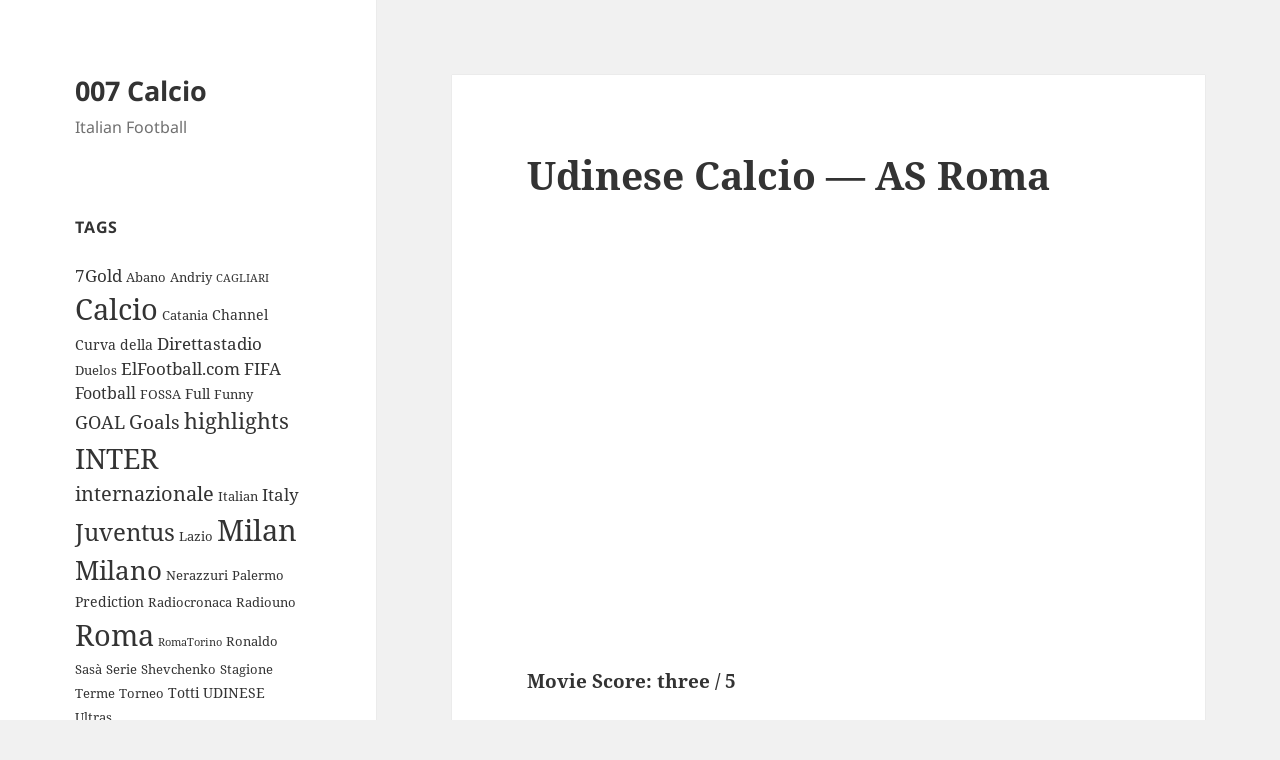

--- FILE ---
content_type: text/html; charset=UTF-8
request_url: https://www.007calcio.com/udinese-calcio-as-roma/
body_size: 9644
content:
<!DOCTYPE html>
<html lang="en-US" class="no-js">
<head>
	<meta charset="UTF-8">
	<meta name="viewport" content="width=device-width, initial-scale=1.0">
	<link rel="profile" href="https://gmpg.org/xfn/11">
	<link rel="pingback" href="https://www.007calcio.com/xmlrpc.php">
	<script>(function(html){html.className = html.className.replace(/\bno-js\b/,'js')})(document.documentElement);</script>
<title>Udinese Calcio &#8212; AS Roma &#8211; 007 Calcio</title>
<meta name='robots' content='max-image-preview:large' />
	<style>img:is([sizes="auto" i], [sizes^="auto," i]) { contain-intrinsic-size: 3000px 1500px }</style>
	<link rel="alternate" type="application/rss+xml" title="007 Calcio &raquo; Feed" href="https://www.007calcio.com/feed/" />
<link rel="alternate" type="application/rss+xml" title="007 Calcio &raquo; Comments Feed" href="https://www.007calcio.com/comments/feed/" />
<link rel="alternate" type="application/rss+xml" title="007 Calcio &raquo; Udinese Calcio &#8212; AS Roma Comments Feed" href="https://www.007calcio.com/udinese-calcio-as-roma/feed/" />
<script>
window._wpemojiSettings = {"baseUrl":"https:\/\/s.w.org\/images\/core\/emoji\/16.0.1\/72x72\/","ext":".png","svgUrl":"https:\/\/s.w.org\/images\/core\/emoji\/16.0.1\/svg\/","svgExt":".svg","source":{"concatemoji":"https:\/\/www.007calcio.com\/wp-includes\/js\/wp-emoji-release.min.js?ver=6.8.3"}};
/*! This file is auto-generated */
!function(s,n){var o,i,e;function c(e){try{var t={supportTests:e,timestamp:(new Date).valueOf()};sessionStorage.setItem(o,JSON.stringify(t))}catch(e){}}function p(e,t,n){e.clearRect(0,0,e.canvas.width,e.canvas.height),e.fillText(t,0,0);var t=new Uint32Array(e.getImageData(0,0,e.canvas.width,e.canvas.height).data),a=(e.clearRect(0,0,e.canvas.width,e.canvas.height),e.fillText(n,0,0),new Uint32Array(e.getImageData(0,0,e.canvas.width,e.canvas.height).data));return t.every(function(e,t){return e===a[t]})}function u(e,t){e.clearRect(0,0,e.canvas.width,e.canvas.height),e.fillText(t,0,0);for(var n=e.getImageData(16,16,1,1),a=0;a<n.data.length;a++)if(0!==n.data[a])return!1;return!0}function f(e,t,n,a){switch(t){case"flag":return n(e,"\ud83c\udff3\ufe0f\u200d\u26a7\ufe0f","\ud83c\udff3\ufe0f\u200b\u26a7\ufe0f")?!1:!n(e,"\ud83c\udde8\ud83c\uddf6","\ud83c\udde8\u200b\ud83c\uddf6")&&!n(e,"\ud83c\udff4\udb40\udc67\udb40\udc62\udb40\udc65\udb40\udc6e\udb40\udc67\udb40\udc7f","\ud83c\udff4\u200b\udb40\udc67\u200b\udb40\udc62\u200b\udb40\udc65\u200b\udb40\udc6e\u200b\udb40\udc67\u200b\udb40\udc7f");case"emoji":return!a(e,"\ud83e\udedf")}return!1}function g(e,t,n,a){var r="undefined"!=typeof WorkerGlobalScope&&self instanceof WorkerGlobalScope?new OffscreenCanvas(300,150):s.createElement("canvas"),o=r.getContext("2d",{willReadFrequently:!0}),i=(o.textBaseline="top",o.font="600 32px Arial",{});return e.forEach(function(e){i[e]=t(o,e,n,a)}),i}function t(e){var t=s.createElement("script");t.src=e,t.defer=!0,s.head.appendChild(t)}"undefined"!=typeof Promise&&(o="wpEmojiSettingsSupports",i=["flag","emoji"],n.supports={everything:!0,everythingExceptFlag:!0},e=new Promise(function(e){s.addEventListener("DOMContentLoaded",e,{once:!0})}),new Promise(function(t){var n=function(){try{var e=JSON.parse(sessionStorage.getItem(o));if("object"==typeof e&&"number"==typeof e.timestamp&&(new Date).valueOf()<e.timestamp+604800&&"object"==typeof e.supportTests)return e.supportTests}catch(e){}return null}();if(!n){if("undefined"!=typeof Worker&&"undefined"!=typeof OffscreenCanvas&&"undefined"!=typeof URL&&URL.createObjectURL&&"undefined"!=typeof Blob)try{var e="postMessage("+g.toString()+"("+[JSON.stringify(i),f.toString(),p.toString(),u.toString()].join(",")+"));",a=new Blob([e],{type:"text/javascript"}),r=new Worker(URL.createObjectURL(a),{name:"wpTestEmojiSupports"});return void(r.onmessage=function(e){c(n=e.data),r.terminate(),t(n)})}catch(e){}c(n=g(i,f,p,u))}t(n)}).then(function(e){for(var t in e)n.supports[t]=e[t],n.supports.everything=n.supports.everything&&n.supports[t],"flag"!==t&&(n.supports.everythingExceptFlag=n.supports.everythingExceptFlag&&n.supports[t]);n.supports.everythingExceptFlag=n.supports.everythingExceptFlag&&!n.supports.flag,n.DOMReady=!1,n.readyCallback=function(){n.DOMReady=!0}}).then(function(){return e}).then(function(){var e;n.supports.everything||(n.readyCallback(),(e=n.source||{}).concatemoji?t(e.concatemoji):e.wpemoji&&e.twemoji&&(t(e.twemoji),t(e.wpemoji)))}))}((window,document),window._wpemojiSettings);
</script>
<style id='wp-emoji-styles-inline-css'>

	img.wp-smiley, img.emoji {
		display: inline !important;
		border: none !important;
		box-shadow: none !important;
		height: 1em !important;
		width: 1em !important;
		margin: 0 0.07em !important;
		vertical-align: -0.1em !important;
		background: none !important;
		padding: 0 !important;
	}
</style>
<link rel='stylesheet' id='wp-block-library-css' href='https://www.007calcio.com/wp-includes/css/dist/block-library/style.min.css?ver=6.8.3' media='all' />
<style id='wp-block-library-theme-inline-css'>
.wp-block-audio :where(figcaption){color:#555;font-size:13px;text-align:center}.is-dark-theme .wp-block-audio :where(figcaption){color:#ffffffa6}.wp-block-audio{margin:0 0 1em}.wp-block-code{border:1px solid #ccc;border-radius:4px;font-family:Menlo,Consolas,monaco,monospace;padding:.8em 1em}.wp-block-embed :where(figcaption){color:#555;font-size:13px;text-align:center}.is-dark-theme .wp-block-embed :where(figcaption){color:#ffffffa6}.wp-block-embed{margin:0 0 1em}.blocks-gallery-caption{color:#555;font-size:13px;text-align:center}.is-dark-theme .blocks-gallery-caption{color:#ffffffa6}:root :where(.wp-block-image figcaption){color:#555;font-size:13px;text-align:center}.is-dark-theme :root :where(.wp-block-image figcaption){color:#ffffffa6}.wp-block-image{margin:0 0 1em}.wp-block-pullquote{border-bottom:4px solid;border-top:4px solid;color:currentColor;margin-bottom:1.75em}.wp-block-pullquote cite,.wp-block-pullquote footer,.wp-block-pullquote__citation{color:currentColor;font-size:.8125em;font-style:normal;text-transform:uppercase}.wp-block-quote{border-left:.25em solid;margin:0 0 1.75em;padding-left:1em}.wp-block-quote cite,.wp-block-quote footer{color:currentColor;font-size:.8125em;font-style:normal;position:relative}.wp-block-quote:where(.has-text-align-right){border-left:none;border-right:.25em solid;padding-left:0;padding-right:1em}.wp-block-quote:where(.has-text-align-center){border:none;padding-left:0}.wp-block-quote.is-large,.wp-block-quote.is-style-large,.wp-block-quote:where(.is-style-plain){border:none}.wp-block-search .wp-block-search__label{font-weight:700}.wp-block-search__button{border:1px solid #ccc;padding:.375em .625em}:where(.wp-block-group.has-background){padding:1.25em 2.375em}.wp-block-separator.has-css-opacity{opacity:.4}.wp-block-separator{border:none;border-bottom:2px solid;margin-left:auto;margin-right:auto}.wp-block-separator.has-alpha-channel-opacity{opacity:1}.wp-block-separator:not(.is-style-wide):not(.is-style-dots){width:100px}.wp-block-separator.has-background:not(.is-style-dots){border-bottom:none;height:1px}.wp-block-separator.has-background:not(.is-style-wide):not(.is-style-dots){height:2px}.wp-block-table{margin:0 0 1em}.wp-block-table td,.wp-block-table th{word-break:normal}.wp-block-table :where(figcaption){color:#555;font-size:13px;text-align:center}.is-dark-theme .wp-block-table :where(figcaption){color:#ffffffa6}.wp-block-video :where(figcaption){color:#555;font-size:13px;text-align:center}.is-dark-theme .wp-block-video :where(figcaption){color:#ffffffa6}.wp-block-video{margin:0 0 1em}:root :where(.wp-block-template-part.has-background){margin-bottom:0;margin-top:0;padding:1.25em 2.375em}
</style>
<style id='classic-theme-styles-inline-css'>
/*! This file is auto-generated */
.wp-block-button__link{color:#fff;background-color:#32373c;border-radius:9999px;box-shadow:none;text-decoration:none;padding:calc(.667em + 2px) calc(1.333em + 2px);font-size:1.125em}.wp-block-file__button{background:#32373c;color:#fff;text-decoration:none}
</style>
<style id='global-styles-inline-css'>
:root{--wp--preset--aspect-ratio--square: 1;--wp--preset--aspect-ratio--4-3: 4/3;--wp--preset--aspect-ratio--3-4: 3/4;--wp--preset--aspect-ratio--3-2: 3/2;--wp--preset--aspect-ratio--2-3: 2/3;--wp--preset--aspect-ratio--16-9: 16/9;--wp--preset--aspect-ratio--9-16: 9/16;--wp--preset--color--black: #000000;--wp--preset--color--cyan-bluish-gray: #abb8c3;--wp--preset--color--white: #fff;--wp--preset--color--pale-pink: #f78da7;--wp--preset--color--vivid-red: #cf2e2e;--wp--preset--color--luminous-vivid-orange: #ff6900;--wp--preset--color--luminous-vivid-amber: #fcb900;--wp--preset--color--light-green-cyan: #7bdcb5;--wp--preset--color--vivid-green-cyan: #00d084;--wp--preset--color--pale-cyan-blue: #8ed1fc;--wp--preset--color--vivid-cyan-blue: #0693e3;--wp--preset--color--vivid-purple: #9b51e0;--wp--preset--color--dark-gray: #111;--wp--preset--color--light-gray: #f1f1f1;--wp--preset--color--yellow: #f4ca16;--wp--preset--color--dark-brown: #352712;--wp--preset--color--medium-pink: #e53b51;--wp--preset--color--light-pink: #ffe5d1;--wp--preset--color--dark-purple: #2e2256;--wp--preset--color--purple: #674970;--wp--preset--color--blue-gray: #22313f;--wp--preset--color--bright-blue: #55c3dc;--wp--preset--color--light-blue: #e9f2f9;--wp--preset--gradient--vivid-cyan-blue-to-vivid-purple: linear-gradient(135deg,rgba(6,147,227,1) 0%,rgb(155,81,224) 100%);--wp--preset--gradient--light-green-cyan-to-vivid-green-cyan: linear-gradient(135deg,rgb(122,220,180) 0%,rgb(0,208,130) 100%);--wp--preset--gradient--luminous-vivid-amber-to-luminous-vivid-orange: linear-gradient(135deg,rgba(252,185,0,1) 0%,rgba(255,105,0,1) 100%);--wp--preset--gradient--luminous-vivid-orange-to-vivid-red: linear-gradient(135deg,rgba(255,105,0,1) 0%,rgb(207,46,46) 100%);--wp--preset--gradient--very-light-gray-to-cyan-bluish-gray: linear-gradient(135deg,rgb(238,238,238) 0%,rgb(169,184,195) 100%);--wp--preset--gradient--cool-to-warm-spectrum: linear-gradient(135deg,rgb(74,234,220) 0%,rgb(151,120,209) 20%,rgb(207,42,186) 40%,rgb(238,44,130) 60%,rgb(251,105,98) 80%,rgb(254,248,76) 100%);--wp--preset--gradient--blush-light-purple: linear-gradient(135deg,rgb(255,206,236) 0%,rgb(152,150,240) 100%);--wp--preset--gradient--blush-bordeaux: linear-gradient(135deg,rgb(254,205,165) 0%,rgb(254,45,45) 50%,rgb(107,0,62) 100%);--wp--preset--gradient--luminous-dusk: linear-gradient(135deg,rgb(255,203,112) 0%,rgb(199,81,192) 50%,rgb(65,88,208) 100%);--wp--preset--gradient--pale-ocean: linear-gradient(135deg,rgb(255,245,203) 0%,rgb(182,227,212) 50%,rgb(51,167,181) 100%);--wp--preset--gradient--electric-grass: linear-gradient(135deg,rgb(202,248,128) 0%,rgb(113,206,126) 100%);--wp--preset--gradient--midnight: linear-gradient(135deg,rgb(2,3,129) 0%,rgb(40,116,252) 100%);--wp--preset--gradient--dark-gray-gradient-gradient: linear-gradient(90deg, rgba(17,17,17,1) 0%, rgba(42,42,42,1) 100%);--wp--preset--gradient--light-gray-gradient: linear-gradient(90deg, rgba(241,241,241,1) 0%, rgba(215,215,215,1) 100%);--wp--preset--gradient--white-gradient: linear-gradient(90deg, rgba(255,255,255,1) 0%, rgba(230,230,230,1) 100%);--wp--preset--gradient--yellow-gradient: linear-gradient(90deg, rgba(244,202,22,1) 0%, rgba(205,168,10,1) 100%);--wp--preset--gradient--dark-brown-gradient: linear-gradient(90deg, rgba(53,39,18,1) 0%, rgba(91,67,31,1) 100%);--wp--preset--gradient--medium-pink-gradient: linear-gradient(90deg, rgba(229,59,81,1) 0%, rgba(209,28,51,1) 100%);--wp--preset--gradient--light-pink-gradient: linear-gradient(90deg, rgba(255,229,209,1) 0%, rgba(255,200,158,1) 100%);--wp--preset--gradient--dark-purple-gradient: linear-gradient(90deg, rgba(46,34,86,1) 0%, rgba(66,48,123,1) 100%);--wp--preset--gradient--purple-gradient: linear-gradient(90deg, rgba(103,73,112,1) 0%, rgba(131,93,143,1) 100%);--wp--preset--gradient--blue-gray-gradient: linear-gradient(90deg, rgba(34,49,63,1) 0%, rgba(52,75,96,1) 100%);--wp--preset--gradient--bright-blue-gradient: linear-gradient(90deg, rgba(85,195,220,1) 0%, rgba(43,180,211,1) 100%);--wp--preset--gradient--light-blue-gradient: linear-gradient(90deg, rgba(233,242,249,1) 0%, rgba(193,218,238,1) 100%);--wp--preset--font-size--small: 13px;--wp--preset--font-size--medium: 20px;--wp--preset--font-size--large: 36px;--wp--preset--font-size--x-large: 42px;--wp--preset--spacing--20: 0.44rem;--wp--preset--spacing--30: 0.67rem;--wp--preset--spacing--40: 1rem;--wp--preset--spacing--50: 1.5rem;--wp--preset--spacing--60: 2.25rem;--wp--preset--spacing--70: 3.38rem;--wp--preset--spacing--80: 5.06rem;--wp--preset--shadow--natural: 6px 6px 9px rgba(0, 0, 0, 0.2);--wp--preset--shadow--deep: 12px 12px 50px rgba(0, 0, 0, 0.4);--wp--preset--shadow--sharp: 6px 6px 0px rgba(0, 0, 0, 0.2);--wp--preset--shadow--outlined: 6px 6px 0px -3px rgba(255, 255, 255, 1), 6px 6px rgba(0, 0, 0, 1);--wp--preset--shadow--crisp: 6px 6px 0px rgba(0, 0, 0, 1);}:where(.is-layout-flex){gap: 0.5em;}:where(.is-layout-grid){gap: 0.5em;}body .is-layout-flex{display: flex;}.is-layout-flex{flex-wrap: wrap;align-items: center;}.is-layout-flex > :is(*, div){margin: 0;}body .is-layout-grid{display: grid;}.is-layout-grid > :is(*, div){margin: 0;}:where(.wp-block-columns.is-layout-flex){gap: 2em;}:where(.wp-block-columns.is-layout-grid){gap: 2em;}:where(.wp-block-post-template.is-layout-flex){gap: 1.25em;}:where(.wp-block-post-template.is-layout-grid){gap: 1.25em;}.has-black-color{color: var(--wp--preset--color--black) !important;}.has-cyan-bluish-gray-color{color: var(--wp--preset--color--cyan-bluish-gray) !important;}.has-white-color{color: var(--wp--preset--color--white) !important;}.has-pale-pink-color{color: var(--wp--preset--color--pale-pink) !important;}.has-vivid-red-color{color: var(--wp--preset--color--vivid-red) !important;}.has-luminous-vivid-orange-color{color: var(--wp--preset--color--luminous-vivid-orange) !important;}.has-luminous-vivid-amber-color{color: var(--wp--preset--color--luminous-vivid-amber) !important;}.has-light-green-cyan-color{color: var(--wp--preset--color--light-green-cyan) !important;}.has-vivid-green-cyan-color{color: var(--wp--preset--color--vivid-green-cyan) !important;}.has-pale-cyan-blue-color{color: var(--wp--preset--color--pale-cyan-blue) !important;}.has-vivid-cyan-blue-color{color: var(--wp--preset--color--vivid-cyan-blue) !important;}.has-vivid-purple-color{color: var(--wp--preset--color--vivid-purple) !important;}.has-black-background-color{background-color: var(--wp--preset--color--black) !important;}.has-cyan-bluish-gray-background-color{background-color: var(--wp--preset--color--cyan-bluish-gray) !important;}.has-white-background-color{background-color: var(--wp--preset--color--white) !important;}.has-pale-pink-background-color{background-color: var(--wp--preset--color--pale-pink) !important;}.has-vivid-red-background-color{background-color: var(--wp--preset--color--vivid-red) !important;}.has-luminous-vivid-orange-background-color{background-color: var(--wp--preset--color--luminous-vivid-orange) !important;}.has-luminous-vivid-amber-background-color{background-color: var(--wp--preset--color--luminous-vivid-amber) !important;}.has-light-green-cyan-background-color{background-color: var(--wp--preset--color--light-green-cyan) !important;}.has-vivid-green-cyan-background-color{background-color: var(--wp--preset--color--vivid-green-cyan) !important;}.has-pale-cyan-blue-background-color{background-color: var(--wp--preset--color--pale-cyan-blue) !important;}.has-vivid-cyan-blue-background-color{background-color: var(--wp--preset--color--vivid-cyan-blue) !important;}.has-vivid-purple-background-color{background-color: var(--wp--preset--color--vivid-purple) !important;}.has-black-border-color{border-color: var(--wp--preset--color--black) !important;}.has-cyan-bluish-gray-border-color{border-color: var(--wp--preset--color--cyan-bluish-gray) !important;}.has-white-border-color{border-color: var(--wp--preset--color--white) !important;}.has-pale-pink-border-color{border-color: var(--wp--preset--color--pale-pink) !important;}.has-vivid-red-border-color{border-color: var(--wp--preset--color--vivid-red) !important;}.has-luminous-vivid-orange-border-color{border-color: var(--wp--preset--color--luminous-vivid-orange) !important;}.has-luminous-vivid-amber-border-color{border-color: var(--wp--preset--color--luminous-vivid-amber) !important;}.has-light-green-cyan-border-color{border-color: var(--wp--preset--color--light-green-cyan) !important;}.has-vivid-green-cyan-border-color{border-color: var(--wp--preset--color--vivid-green-cyan) !important;}.has-pale-cyan-blue-border-color{border-color: var(--wp--preset--color--pale-cyan-blue) !important;}.has-vivid-cyan-blue-border-color{border-color: var(--wp--preset--color--vivid-cyan-blue) !important;}.has-vivid-purple-border-color{border-color: var(--wp--preset--color--vivid-purple) !important;}.has-vivid-cyan-blue-to-vivid-purple-gradient-background{background: var(--wp--preset--gradient--vivid-cyan-blue-to-vivid-purple) !important;}.has-light-green-cyan-to-vivid-green-cyan-gradient-background{background: var(--wp--preset--gradient--light-green-cyan-to-vivid-green-cyan) !important;}.has-luminous-vivid-amber-to-luminous-vivid-orange-gradient-background{background: var(--wp--preset--gradient--luminous-vivid-amber-to-luminous-vivid-orange) !important;}.has-luminous-vivid-orange-to-vivid-red-gradient-background{background: var(--wp--preset--gradient--luminous-vivid-orange-to-vivid-red) !important;}.has-very-light-gray-to-cyan-bluish-gray-gradient-background{background: var(--wp--preset--gradient--very-light-gray-to-cyan-bluish-gray) !important;}.has-cool-to-warm-spectrum-gradient-background{background: var(--wp--preset--gradient--cool-to-warm-spectrum) !important;}.has-blush-light-purple-gradient-background{background: var(--wp--preset--gradient--blush-light-purple) !important;}.has-blush-bordeaux-gradient-background{background: var(--wp--preset--gradient--blush-bordeaux) !important;}.has-luminous-dusk-gradient-background{background: var(--wp--preset--gradient--luminous-dusk) !important;}.has-pale-ocean-gradient-background{background: var(--wp--preset--gradient--pale-ocean) !important;}.has-electric-grass-gradient-background{background: var(--wp--preset--gradient--electric-grass) !important;}.has-midnight-gradient-background{background: var(--wp--preset--gradient--midnight) !important;}.has-small-font-size{font-size: var(--wp--preset--font-size--small) !important;}.has-medium-font-size{font-size: var(--wp--preset--font-size--medium) !important;}.has-large-font-size{font-size: var(--wp--preset--font-size--large) !important;}.has-x-large-font-size{font-size: var(--wp--preset--font-size--x-large) !important;}
:where(.wp-block-post-template.is-layout-flex){gap: 1.25em;}:where(.wp-block-post-template.is-layout-grid){gap: 1.25em;}
:where(.wp-block-columns.is-layout-flex){gap: 2em;}:where(.wp-block-columns.is-layout-grid){gap: 2em;}
:root :where(.wp-block-pullquote){font-size: 1.5em;line-height: 1.6;}
</style>
<link rel='stylesheet' id='dashicons-css' href='https://www.007calcio.com/wp-includes/css/dashicons.min.css?ver=6.8.3' media='all' />
<link rel='stylesheet' id='admin-bar-css' href='https://www.007calcio.com/wp-includes/css/admin-bar.min.css?ver=6.8.3' media='all' />
<style id='admin-bar-inline-css'>

    /* Hide CanvasJS credits for P404 charts specifically */
    #p404RedirectChart .canvasjs-chart-credit {
        display: none !important;
    }
    
    #p404RedirectChart canvas {
        border-radius: 6px;
    }

    .p404-redirect-adminbar-weekly-title {
        font-weight: bold;
        font-size: 14px;
        color: #fff;
        margin-bottom: 6px;
    }

    #wpadminbar #wp-admin-bar-p404_free_top_button .ab-icon:before {
        content: "\f103";
        color: #dc3545;
        top: 3px;
    }
    
    #wp-admin-bar-p404_free_top_button .ab-item {
        min-width: 80px !important;
        padding: 0px !important;
    }
    
    /* Ensure proper positioning and z-index for P404 dropdown */
    .p404-redirect-adminbar-dropdown-wrap { 
        min-width: 0; 
        padding: 0;
        position: static !important;
    }
    
    #wpadminbar #wp-admin-bar-p404_free_top_button_dropdown {
        position: static !important;
    }
    
    #wpadminbar #wp-admin-bar-p404_free_top_button_dropdown .ab-item {
        padding: 0 !important;
        margin: 0 !important;
    }
    
    .p404-redirect-dropdown-container {
        min-width: 340px;
        padding: 18px 18px 12px 18px;
        background: #23282d !important;
        color: #fff;
        border-radius: 12px;
        box-shadow: 0 8px 32px rgba(0,0,0,0.25);
        margin-top: 10px;
        position: relative !important;
        z-index: 999999 !important;
        display: block !important;
        border: 1px solid #444;
    }
    
    /* Ensure P404 dropdown appears on hover */
    #wpadminbar #wp-admin-bar-p404_free_top_button .p404-redirect-dropdown-container { 
        display: none !important;
    }
    
    #wpadminbar #wp-admin-bar-p404_free_top_button:hover .p404-redirect-dropdown-container { 
        display: block !important;
    }
    
    #wpadminbar #wp-admin-bar-p404_free_top_button:hover #wp-admin-bar-p404_free_top_button_dropdown .p404-redirect-dropdown-container {
        display: block !important;
    }
    
    .p404-redirect-card {
        background: #2c3338;
        border-radius: 8px;
        padding: 18px 18px 12px 18px;
        box-shadow: 0 2px 8px rgba(0,0,0,0.07);
        display: flex;
        flex-direction: column;
        align-items: flex-start;
        border: 1px solid #444;
    }
    
    .p404-redirect-btn {
        display: inline-block;
        background: #dc3545;
        color: #fff !important;
        font-weight: bold;
        padding: 5px 22px;
        border-radius: 8px;
        text-decoration: none;
        font-size: 17px;
        transition: background 0.2s, box-shadow 0.2s;
        margin-top: 8px;
        box-shadow: 0 2px 8px rgba(220,53,69,0.15);
        text-align: center;
        line-height: 1.6;
    }
    
    .p404-redirect-btn:hover {
        background: #c82333;
        color: #fff !important;
        box-shadow: 0 4px 16px rgba(220,53,69,0.25);
    }
    
    /* Prevent conflicts with other admin bar dropdowns */
    #wpadminbar .ab-top-menu > li:hover > .ab-item,
    #wpadminbar .ab-top-menu > li.hover > .ab-item {
        z-index: auto;
    }
    
    #wpadminbar #wp-admin-bar-p404_free_top_button:hover > .ab-item {
        z-index: 999998 !important;
    }
    
</style>
<link rel='stylesheet' id='twentyfifteen-fonts-css' href='https://www.007calcio.com/wp-content/themes/twentyfifteen/assets/fonts/noto-sans-plus-noto-serif-plus-inconsolata.css?ver=20230328' media='all' />
<link rel='stylesheet' id='genericons-css' href='https://www.007calcio.com/wp-content/themes/twentyfifteen/genericons/genericons.css?ver=20201026' media='all' />
<link rel='stylesheet' id='twentyfifteen-style-css' href='https://www.007calcio.com/wp-content/themes/twentyfifteen/style.css?ver=20250415' media='all' />
<link rel='stylesheet' id='twentyfifteen-block-style-css' href='https://www.007calcio.com/wp-content/themes/twentyfifteen/css/blocks.css?ver=20240715' media='all' />
<script src="https://www.007calcio.com/wp-includes/js/jquery/jquery.min.js?ver=3.7.1" id="jquery-core-js"></script>
<script src="https://www.007calcio.com/wp-includes/js/jquery/jquery-migrate.min.js?ver=3.4.1" id="jquery-migrate-js"></script>
<script id="twentyfifteen-script-js-extra">
var screenReaderText = {"expand":"<span class=\"screen-reader-text\">expand child menu<\/span>","collapse":"<span class=\"screen-reader-text\">collapse child menu<\/span>"};
</script>
<script src="https://www.007calcio.com/wp-content/themes/twentyfifteen/js/functions.js?ver=20250303" id="twentyfifteen-script-js" defer data-wp-strategy="defer"></script>
<link rel="https://api.w.org/" href="https://www.007calcio.com/wp-json/" /><link rel="alternate" title="JSON" type="application/json" href="https://www.007calcio.com/wp-json/wp/v2/posts/90" /><link rel="EditURI" type="application/rsd+xml" title="RSD" href="https://www.007calcio.com/xmlrpc.php?rsd" />
<meta name="generator" content="WordPress 6.8.3" />
<link rel="canonical" href="https://www.007calcio.com/udinese-calcio-as-roma/" />
<link rel='shortlink' href='https://www.007calcio.com/?p=90' />
<link rel="alternate" title="oEmbed (JSON)" type="application/json+oembed" href="https://www.007calcio.com/wp-json/oembed/1.0/embed?url=https%3A%2F%2Fwww.007calcio.com%2Fudinese-calcio-as-roma%2F" />
<link rel="alternate" title="oEmbed (XML)" type="text/xml+oembed" href="https://www.007calcio.com/wp-json/oembed/1.0/embed?url=https%3A%2F%2Fwww.007calcio.com%2Fudinese-calcio-as-roma%2F&#038;format=xml" />
</head>

<body class="wp-singular post-template-default single single-post postid-90 single-format-standard wp-embed-responsive wp-theme-twentyfifteen">
<div id="page" class="hfeed site">
	<a class="skip-link screen-reader-text" href="#content">
		Skip to content	</a>

	<div id="sidebar" class="sidebar">
		<header id="masthead" class="site-header">
			<div class="site-branding">
										<p class="site-title"><a href="https://www.007calcio.com/" rel="home" >007 Calcio</a></p>
												<p class="site-description">Italian Football</p>
										<button class="secondary-toggle">Menu and widgets</button>
			</div><!-- .site-branding -->
		</header><!-- .site-header -->

			<div id="secondary" class="secondary">

		
		
					<div id="widget-area" class="widget-area" role="complementary">
				<aside id="tag_cloud-3" class="widget widget_tag_cloud"><h2 class="widget-title">Tags</h2><nav aria-label="Tags"><div class="tagcloud"><ul class='wp-tag-cloud' role='list'>
	<li><a href="https://www.007calcio.com/tag/7gold/" class="tag-cloud-link tag-link-35 tag-link-position-1" style="font-size: 12.796296296296pt;" aria-label="7Gold (6 items)">7Gold</a></li>
	<li><a href="https://www.007calcio.com/tag/abano/" class="tag-cloud-link tag-link-217 tag-link-position-2" style="font-size: 9.5555555555556pt;" aria-label="Abano (3 items)">Abano</a></li>
	<li><a href="https://www.007calcio.com/tag/andriy/" class="tag-cloud-link tag-link-195 tag-link-position-3" style="font-size: 9.5555555555556pt;" aria-label="Andriy (3 items)">Andriy</a></li>
	<li><a href="https://www.007calcio.com/tag/cagliari/" class="tag-cloud-link tag-link-109 tag-link-position-4" style="font-size: 8pt;" aria-label="CAGLIARI (2 items)">CAGLIARI</a></li>
	<li><a href="https://www.007calcio.com/tag/calcio/" class="tag-cloud-link tag-link-301 tag-link-position-5" style="font-size: 22pt;" aria-label="Calcio (35 items)">Calcio</a></li>
	<li><a href="https://www.007calcio.com/tag/catania/" class="tag-cloud-link tag-link-75 tag-link-position-6" style="font-size: 9.5555555555556pt;" aria-label="Catania (3 items)">Catania</a></li>
	<li><a href="https://www.007calcio.com/tag/channel/" class="tag-cloud-link tag-link-47 tag-link-position-7" style="font-size: 10.851851851852pt;" aria-label="Channel (4 items)">Channel</a></li>
	<li><a href="https://www.007calcio.com/tag/curva/" class="tag-cloud-link tag-link-140 tag-link-position-8" style="font-size: 10.851851851852pt;" aria-label="Curva (4 items)">Curva</a></li>
	<li><a href="https://www.007calcio.com/tag/della/" class="tag-cloud-link tag-link-25 tag-link-position-9" style="font-size: 10.851851851852pt;" aria-label="della (4 items)">della</a></li>
	<li><a href="https://www.007calcio.com/tag/direttastadio/" class="tag-cloud-link tag-link-34 tag-link-position-10" style="font-size: 12.796296296296pt;" aria-label="Direttastadio (6 items)">Direttastadio</a></li>
	<li><a href="https://www.007calcio.com/tag/duelos/" class="tag-cloud-link tag-link-193 tag-link-position-11" style="font-size: 9.5555555555556pt;" aria-label="Duelos (3 items)">Duelos</a></li>
	<li><a href="https://www.007calcio.com/tag/elfootball-com/" class="tag-cloud-link tag-link-6 tag-link-position-12" style="font-size: 12.796296296296pt;" aria-label="ElFootball.com (6 items)">ElFootball.com</a></li>
	<li><a href="https://www.007calcio.com/tag/fifa/" class="tag-cloud-link tag-link-13 tag-link-position-13" style="font-size: 12.796296296296pt;" aria-label="FIFA (6 items)">FIFA</a></li>
	<li><a href="https://www.007calcio.com/tag/football/" class="tag-cloud-link tag-link-56 tag-link-position-14" style="font-size: 11.888888888889pt;" aria-label="Football (5 items)">Football</a></li>
	<li><a href="https://www.007calcio.com/tag/fossa/" class="tag-cloud-link tag-link-39 tag-link-position-15" style="font-size: 9.5555555555556pt;" aria-label="FOSSA (3 items)">FOSSA</a></li>
	<li><a href="https://www.007calcio.com/tag/full/" class="tag-cloud-link tag-link-92 tag-link-position-16" style="font-size: 10.851851851852pt;" aria-label="Full (4 items)">Full</a></li>
	<li><a href="https://www.007calcio.com/tag/funny/" class="tag-cloud-link tag-link-71 tag-link-position-17" style="font-size: 9.5555555555556pt;" aria-label="Funny (3 items)">Funny</a></li>
	<li><a href="https://www.007calcio.com/tag/goal/" class="tag-cloud-link tag-link-108 tag-link-position-18" style="font-size: 13.444444444444pt;" aria-label="GOAL (7 items)">GOAL</a></li>
	<li><a href="https://www.007calcio.com/tag/goals/" class="tag-cloud-link tag-link-51 tag-link-position-19" style="font-size: 14.092592592593pt;" aria-label="Goals (8 items)">Goals</a></li>
	<li><a href="https://www.007calcio.com/tag/highlights/" class="tag-cloud-link tag-link-9 tag-link-position-20" style="font-size: 16.166666666667pt;" aria-label="highlights (12 items)">highlights</a></li>
	<li><a href="https://www.007calcio.com/tag/inter/" class="tag-cloud-link tag-link-37 tag-link-position-21" style="font-size: 21.092592592593pt;" aria-label="INTER (30 items)">INTER</a></li>
	<li><a href="https://www.007calcio.com/tag/internazionale/" class="tag-cloud-link tag-link-8 tag-link-position-22" style="font-size: 14.740740740741pt;" aria-label="internazionale (9 items)">internazionale</a></li>
	<li><a href="https://www.007calcio.com/tag/italian/" class="tag-cloud-link tag-link-126 tag-link-position-23" style="font-size: 9.5555555555556pt;" aria-label="Italian (3 items)">Italian</a></li>
	<li><a href="https://www.007calcio.com/tag/italy/" class="tag-cloud-link tag-link-43 tag-link-position-24" style="font-size: 12.796296296296pt;" aria-label="Italy (6 items)">Italy</a></li>
	<li><a href="https://www.007calcio.com/tag/juventus/" class="tag-cloud-link tag-link-12 tag-link-position-25" style="font-size: 18.37037037037pt;" aria-label="Juventus (18 items)">Juventus</a></li>
	<li><a href="https://www.007calcio.com/tag/lazio/" class="tag-cloud-link tag-link-120 tag-link-position-26" style="font-size: 9.5555555555556pt;" aria-label="Lazio (3 items)">Lazio</a></li>
	<li><a href="https://www.007calcio.com/tag/milan/" class="tag-cloud-link tag-link-15 tag-link-position-27" style="font-size: 21.740740740741pt;" aria-label="Milan (34 items)">Milan</a></li>
	<li><a href="https://www.007calcio.com/tag/milano/" class="tag-cloud-link tag-link-4 tag-link-position-28" style="font-size: 19.407407407407pt;" aria-label="Milano (22 items)">Milano</a></li>
	<li><a href="https://www.007calcio.com/tag/nerazzuri/" class="tag-cloud-link tag-link-334 tag-link-position-29" style="font-size: 9.5555555555556pt;" aria-label="Nerazzuri (3 items)">Nerazzuri</a></li>
	<li><a href="https://www.007calcio.com/tag/palermo/" class="tag-cloud-link tag-link-119 tag-link-position-30" style="font-size: 9.5555555555556pt;" aria-label="Palermo (3 items)">Palermo</a></li>
	<li><a href="https://www.007calcio.com/tag/prediction/" class="tag-cloud-link tag-link-45 tag-link-position-31" style="font-size: 10.851851851852pt;" aria-label="Prediction (4 items)">Prediction</a></li>
	<li><a href="https://www.007calcio.com/tag/radiocronaca/" class="tag-cloud-link tag-link-129 tag-link-position-32" style="font-size: 9.5555555555556pt;" aria-label="Radiocronaca (3 items)">Radiocronaca</a></li>
	<li><a href="https://www.007calcio.com/tag/radiouno/" class="tag-cloud-link tag-link-133 tag-link-position-33" style="font-size: 9.5555555555556pt;" aria-label="Radiouno (3 items)">Radiouno</a></li>
	<li><a href="https://www.007calcio.com/tag/roma/" class="tag-cloud-link tag-link-11 tag-link-position-34" style="font-size: 21.611111111111pt;" aria-label="Roma (33 items)">Roma</a></li>
	<li><a href="https://www.007calcio.com/tag/romatorino/" class="tag-cloud-link tag-link-271 tag-link-position-35" style="font-size: 8pt;" aria-label="RomaTorino (2 items)">RomaTorino</a></li>
	<li><a href="https://www.007calcio.com/tag/ronaldo/" class="tag-cloud-link tag-link-194 tag-link-position-36" style="font-size: 9.5555555555556pt;" aria-label="Ronaldo (3 items)">Ronaldo</a></li>
	<li><a href="https://www.007calcio.com/tag/sasa/" class="tag-cloud-link tag-link-23 tag-link-position-37" style="font-size: 9.5555555555556pt;" aria-label="Sasà (3 items)">Sasà</a></li>
	<li><a href="https://www.007calcio.com/tag/serie/" class="tag-cloud-link tag-link-82 tag-link-position-38" style="font-size: 9.5555555555556pt;" aria-label="Serie (3 items)">Serie</a></li>
	<li><a href="https://www.007calcio.com/tag/shevchenko/" class="tag-cloud-link tag-link-196 tag-link-position-39" style="font-size: 9.5555555555556pt;" aria-label="Shevchenko (3 items)">Shevchenko</a></li>
	<li><a href="https://www.007calcio.com/tag/stagione/" class="tag-cloud-link tag-link-172 tag-link-position-40" style="font-size: 9.5555555555556pt;" aria-label="Stagione (3 items)">Stagione</a></li>
	<li><a href="https://www.007calcio.com/tag/terme/" class="tag-cloud-link tag-link-218 tag-link-position-41" style="font-size: 9.5555555555556pt;" aria-label="Terme (3 items)">Terme</a></li>
	<li><a href="https://www.007calcio.com/tag/torneo/" class="tag-cloud-link tag-link-214 tag-link-position-42" style="font-size: 9.5555555555556pt;" aria-label="Torneo (3 items)">Torneo</a></li>
	<li><a href="https://www.007calcio.com/tag/totti/" class="tag-cloud-link tag-link-31 tag-link-position-43" style="font-size: 10.851851851852pt;" aria-label="Totti (4 items)">Totti</a></li>
	<li><a href="https://www.007calcio.com/tag/udinese/" class="tag-cloud-link tag-link-117 tag-link-position-44" style="font-size: 10.851851851852pt;" aria-label="UDINESE (4 items)">UDINESE</a></li>
	<li><a href="https://www.007calcio.com/tag/ultras/" class="tag-cloud-link tag-link-148 tag-link-position-45" style="font-size: 9.5555555555556pt;" aria-label="Ultras (3 items)">Ultras</a></li>
</ul>
</div>
</nav></aside><aside id="linkcat-2" class="widget widget_links"><h2 class="widget-title">Blogroll</h2>
	<ul class='xoxo blogroll'>
<li><a href="http://www.homeofarsenal.com">Arsenal</a></li>
<li><a href="http://www.archivofutbol.com">Barcelona</a></li>
<li><a href="http://www.gwlsoccer.com">Barnsley FC Blog</a></li>
<li><a href="http://www.footyprints.com/chelsea-signed/">Chelsea Signed</a></li>
<li><a href="http://www.liverpooltees.com">Liverpool FC t-shirts</a></li>
<li><a href="http://www.iloveliverpool.org">Liverpool News</a></li>
<li><a href="http://www.sublimeshot.com/">man united canvas</a></li>
<li><a href="http://www.english-premier-league.org">Premier League</a></li>

	</ul>
</aside>
			</div><!-- .widget-area -->
		
	</div><!-- .secondary -->

	</div><!-- .sidebar -->

	<div id="content" class="site-content">

	<div id="primary" class="content-area">
		<main id="main" class="site-main">

		
<article id="post-90" class="post-90 post type-post status-publish format-standard hentry category-calcio tag-calcio tag-roma tag-udinese">
	
	<header class="entry-header">
		<h1 class="entry-title">Udinese Calcio &#8212; AS Roma</h1>	</header><!-- .entry-header -->

	<div class="entry-content">
		<p><object width="425" height="355"><param name="movie" value="http://www.youtube.com/v/3wjEBW3n8kI?fs=1"></param><param name="allowFullScreen" value="true"></param><embed src="http://www.youtube.com/v/3wjEBW3n8kI?fs=1&#038;rel=0" type="application/x-shockwave-flash" width="425" height="355" allowfullscreen="true"></embed></object></p>
<p><strong>Movie Score: three / 5</strong></p>
	</div><!-- .entry-content -->

	
	<footer class="entry-footer">
		<span class="posted-on"><span class="screen-reader-text">Posted on </span><a href="https://www.007calcio.com/udinese-calcio-as-roma/" rel="bookmark"><time class="entry-date published updated" datetime="2013-09-19T03:26:35+00:00">September 19, 2013</time></a></span><span class="byline"><span class="screen-reader-text">Author </span><span class="author vcard"><a class="url fn n" href="https://www.007calcio.com/author/admin/">admin</a></span></span><span class="cat-links"><span class="screen-reader-text">Categories </span><a href="https://www.007calcio.com/category/calcio/" rel="category tag">Calcio</a></span><span class="tags-links"><span class="screen-reader-text">Tags </span><a href="https://www.007calcio.com/tag/calcio/" rel="tag">Calcio</a>, <a href="https://www.007calcio.com/tag/roma/" rel="tag">Roma</a>, <a href="https://www.007calcio.com/tag/udinese/" rel="tag">UDINESE</a></span>			</footer><!-- .entry-footer -->

</article><!-- #post-90 -->

<div id="comments" class="comments-area">

			<h2 class="comments-title">
			2 thoughts on &ldquo;Udinese Calcio &#8212; AS Roma&rdquo;		</h2>

		
		<ol class="comment-list">
					<li id="comment-1108" class="comment even thread-even depth-1">
			<article id="div-comment-1108" class="comment-body">
				<footer class="comment-meta">
					<div class="comment-author vcard">
						<img alt='' src='https://secure.gravatar.com/avatar/67b3d1d2927e7b402390a1776be24a3c85badac3cdedb01cc260d41a2090ae12?s=56&#038;d=mm&#038;r=g' srcset='https://secure.gravatar.com/avatar/67b3d1d2927e7b402390a1776be24a3c85badac3cdedb01cc260d41a2090ae12?s=112&#038;d=mm&#038;r=g 2x' class='avatar avatar-56 photo' height='56' width='56' decoding='async'/>						<b class="fn">Palermo amore mio</b> <span class="says">says:</span>					</div><!-- .comment-author -->

					<div class="comment-metadata">
						<a href="https://www.007calcio.com/udinese-calcio-as-roma/#comment-1108"><time datetime="2013-09-19T03:34:34+00:00">September 19, 2013 at 3:34 am</time></a>					</div><!-- .comment-metadata -->

									</footer><!-- .comment-meta -->

				<div class="comment-content">
					<p>l&#8217;udinese come altre del nord,,,del nord ci sarebbero solo milan e torino&#8230;poi tutto﻿ SUD!</p>
				</div><!-- .comment-content -->

							</article><!-- .comment-body -->
		</li><!-- #comment-## -->
		<li id="comment-1109" class="comment odd alt thread-odd thread-alt depth-1">
			<article id="div-comment-1109" class="comment-body">
				<footer class="comment-meta">
					<div class="comment-author vcard">
						<img alt='' src='https://secure.gravatar.com/avatar/5b6c0cbca4196ef8c7b94498fec6240949ebbf4605de78f2d3bdc6c99363fca1?s=56&#038;d=mm&#038;r=g' srcset='https://secure.gravatar.com/avatar/5b6c0cbca4196ef8c7b94498fec6240949ebbf4605de78f2d3bdc6c99363fca1?s=112&#038;d=mm&#038;r=g 2x' class='avatar avatar-56 photo' height='56' width='56' decoding='async'/>						<b class="fn">Palermo amore mio</b> <span class="says">says:</span>					</div><!-- .comment-author -->

					<div class="comment-metadata">
						<a href="https://www.007calcio.com/udinese-calcio-as-roma/#comment-1109"><time datetime="2013-09-19T03:50:21+00:00">September 19, 2013 at 3:50 am</time></a>					</div><!-- .comment-metadata -->

									</footer><!-- .comment-meta -->

				<div class="comment-content">
					<p>che tristezza vedervi in A&#8230;e tantissime belle realtà del SUD relegate﻿ nelle serie minori&#8230;se in italia non contassero i soldi, l&#8217;udinese giocherebbe in eccellenza.</p>
				</div><!-- .comment-content -->

							</article><!-- .comment-body -->
		</li><!-- #comment-## -->
		</ol><!-- .comment-list -->

		
	
		<p class="no-comments">Comments are closed.</p>
	
	
</div><!-- .comments-area -->

	<nav class="navigation post-navigation" aria-label="Posts">
		<h2 class="screen-reader-text">Post navigation</h2>
		<div class="nav-links"><div class="nav-previous"><a href="https://www.007calcio.com/not-great-preparation/" rel="prev"><span class="meta-nav" aria-hidden="true">Previous</span> <span class="screen-reader-text">Previous post:</span> <span class="post-title">NOT GREAT PREPARATION</span></a></div><div class="nav-next"><a href="https://www.007calcio.com/ac-strepitosa-vs-hurricane-15-1-13-elfootball-com/" rel="next"><span class="meta-nav" aria-hidden="true">Next</span> <span class="screen-reader-text">Next post:</span> <span class="post-title">AC Strepitosa vs Hurricane 15.1.13 ElFootball.com</span></a></div></div>
	</nav>
		</main><!-- .site-main -->
	</div><!-- .content-area -->


	</div><!-- .site-content -->

	<footer id="colophon" class="site-footer">
		<div class="site-info">
									<a href="https://wordpress.org/" class="imprint">
				Proudly powered by WordPress			</a>
		</div><!-- .site-info -->
	</footer><!-- .site-footer -->

</div><!-- .site -->

<script type="speculationrules">
{"prefetch":[{"source":"document","where":{"and":[{"href_matches":"\/*"},{"not":{"href_matches":["\/wp-*.php","\/wp-admin\/*","\/wp-content\/uploads\/*","\/wp-content\/*","\/wp-content\/plugins\/*","\/wp-content\/themes\/twentyfifteen\/*","\/*\\?(.+)"]}},{"not":{"selector_matches":"a[rel~=\"nofollow\"]"}},{"not":{"selector_matches":".no-prefetch, .no-prefetch a"}}]},"eagerness":"conservative"}]}
</script>

</body>
</html>

<!-- Dynamic page generated in 0.444 seconds. -->
<!-- Cached page generated by WP-Super-Cache on 2025-11-03 15:11:00 -->

<!-- super cache -->